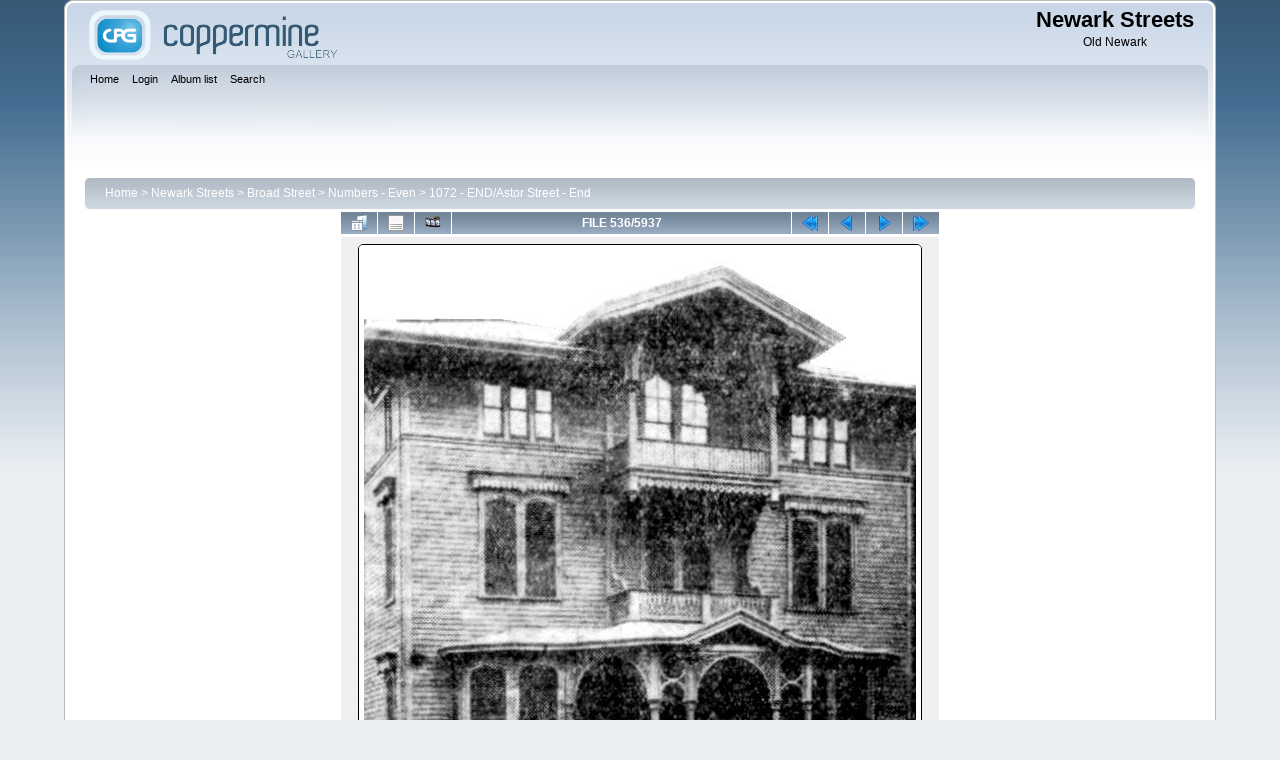

--- FILE ---
content_type: text/html; charset=utf-8
request_url: http://newarkstreets.com/photos/displayimage.php?album=lastup&cat=0&pid=5465
body_size: 18439
content:
<!DOCTYPE html PUBLIC "-//W3C//DTD XHTML 1.0 Transitional//EN" "http://www.w3.org/TR/xhtml1/DTD/xhtml1-transitional.dtd">

<html xmlns="http://www.w3.org/1999/xhtml" xml:lang="en" lang="en" dir="ltr">
<head>
<meta http-equiv="Content-Type" content="text/html; charset=utf-8" />
<meta http-equiv="Pragma" content="no-cache" />
<title>Last additions - 1072 Broad Street - Newark Streets</title>
<meta name="robots" content="noindex, nofollow" />
<link rel="start" href="displayimage.php?album=lastup&amp;cat=0&amp;pid=6008" title="Return to start" />
<link rel="prev" href="displayimage.php?album=lastup&amp;cat=0&amp;pid=5466#top_display_media" title="See previous file" />
<link rel="last" href="displayimage.php?album=lastup&amp;cat=0&amp;pid=1" title="Skip to end" />
<link rel="next" href="displayimage.php?album=lastup&amp;cat=0&amp;pid=5464#top_display_media" title="See next file"/>
<link rel="up" href="thumbnails.php?album=lastup&amp;cat=0&amp;page=8" title="Return to the thumbnail page"/>

<link rel="stylesheet" href="css/coppermine.css" type="text/css" />
<link rel="stylesheet" href="themes/curve/style.css" type="text/css" />
<link rel="shortcut icon" href="favicon.ico" />
<script type="text/javascript">
/* <![CDATA[ */
    var js_vars = {"site_url":"http:\/\/newarkstreets.com\/photos","debug":false,"icon_dir":"images\/icons\/","lang_close":"Close","icon_close_path":"images\/icons\/close.png","cookies_allowed":true,"position":"535","album":"lastup","cat":0,"count":"5937","buttons":{"pic_info_title":"Display\/hide file information","pic_info_btn":"","slideshow_tgt":"displayimage.php?album=lastup&amp;cat=0&amp;pid=5465&amp;slideshow=5000#top_display_media","slideshow_title":"Slideshow","slideshow_btn":"","loc":""},"thumb_width":"100","thumb_use":"any","max_item":"5","picture_id":"5465"};
/* ]]> */
</script>
<script type="text/javascript" src="js/jquery-1.12.4.js"></script>
<script type="text/javascript" src="js/jquery-migrate-1.4.1.js"></script>
<script type="text/javascript" src="js/scripts.js"></script>
<script type="text/javascript" src="js/jquery.greybox.js"></script>
<script type="text/javascript" src="js/jquery.elastic.js"></script>
<script type="text/javascript" src="js/displayimage.js"></script>

</head>
<body>
    
    <div id="cpg_logo_block_outer">
        <div class="cpg_logo_block_inner">
            <div id="cpg_logo_block_logo">
                <a href="index.php">
                    <img src="themes/curve/images/coppermine-logo.png" border="0" width="260" height="60" alt="" />
                </a>
            </div>
            <div id="cpg_logo_block_name">
                <h1>Newark Streets</h1>
                <h3>Old Newark</h3>
            </div>
            <div class="clearer"></div>
        </div>
    </div>
    <div id="cpg_header_block_outer">
        <div class="cpg_header_block_inner">
            <div id="main_menu">
                    <ul class="dropmenu">
          
                        <!-- BEGIN home -->
                        <li>
                            <a href="index.php" title="Go to the home page" class="firstlevel" ><span class="firstlevel">Home</span></a>
                            
                        </li>
                        <!-- END home -->
                        
                        
                        
                        <!-- BEGIN login -->
                        <li>
                            <a href="login.php?referer=displayimage.php%3Falbum%3Dlastup%26cat%3D0%26pid%3D5465" title="Log me in"  class="firstlevel" ><span class="firstlevel">Login</span></a>
                        </li>
                        <!-- END login -->
                        
</ul>
                    <ul class="dropmenu">
          
                        
                        <!-- BEGIN album_list -->
                        <li>
                            <a href="index.php?cat=60" title="Go to the album list" class="firstlevel" ><span class="firstlevel">Album list</span></a>
                            <ul>
                                <!-- BEGIN lastup -->
                                <li>
                                    <a href="thumbnails.php?album=lastup&amp;cat=0" title="Show most recent uploads" rel="nofollow"><span>Last uploads</span></a>
                                </li>
                                <!-- END lastup -->
                                <!-- BEGIN lastcom -->
                                <li>
                                    <a href="thumbnails.php?album=lastcom&amp;cat=0" title="Show most recent comments" rel="nofollow"><span>Last comments</span></a>
                                </li>
                                <!-- END lastcom -->
                                <!-- BEGIN topn -->
                                <li>
                                    <a href="thumbnails.php?album=topn&amp;cat=0" title="Show most viewed items" rel="nofollow"><span>Most viewed</span></a>
                                </li>
                                <!-- END topn -->
                                <!-- BEGIN toprated -->
                                <li>
                                    <a href="thumbnails.php?album=toprated&amp;cat=0" title="Show top rated items" rel="nofollow"><span>Top rated</span></a>
                                </li>
                                <!-- END toprated -->
                                <!-- BEGIN favpics -->
                                <li>
                                    <a href="thumbnails.php?album=favpics" title="Go to my favorites" rel="nofollow"><span>My Favorites</span></a>
                                </li>
                                <!-- END favpics -->
                            </ul>
                        </li>
                        <!-- END album_list -->
                        <!-- BEGIN search -->
                        <li>
                            <a href="search.php" title="Search the gallery"  class="firstlevel" ><span class="firstlevel">Search</span></a>
                        </li>
                        <!-- END search -->
</ul>
                    
            </div><!-- Begin IE7 support --><img src="images/spacer.gif" class="menuheight" alt="" /><!-- End IE7 support -->
            <div class="clearer"></div>
            
        </div>
    </div>
    <div id="cpg_main_block_outer">
        <div class="cpg_main_block_inner">
            
<!-- Start standard table -->
<table align="center" width="100%" cellspacing="1" cellpadding="0" class="maintable ">

        <tr>
            <td colspan="3" align="left">
                <div class="cpg_starttable_outer">
                    <div class="cpg_starttable_inner">
                        <table width="100%" cellpadding="0" cellspacing="0" border="0">
                            <tr>
                                <td class="statlink">
                                    <a href="index.php">Home</a> > <a href="index.php?cat=2">Newark Streets</a> > <a href="index.php?cat=44">Broad Street</a> > <a href="index.php?cat=60">Numbers - Even</a> > <a href="thumbnails.php?album=538">1072 - END/Astor Street - End</a>
                                </td>
                                <td class="statlink">
                                    <img src="images/spacer.gif" width="1" height="25" border="0" alt="" />
                                </td>
                            </tr>
                        </table>
                    </div>
                </div>
            </td>
        </tr>
</table>
<!-- End standard table -->
<a name="top_display_media"></a>
<!-- Start standard table -->
<table align="center" width="600" cellspacing="1" cellpadding="0" class="maintable ">

        <tr>
                <td align="center" valign="middle" class="navmenu" width="48"><a href="thumbnails.php?album=lastup&amp;cat=0&amp;page=8" class="navmenu_pic" title="Return to the thumbnail page"><img src="images/navbar/thumbnails.png" align="middle" border="0" alt="Return to the thumbnail page" /></a></td>
<!-- BEGIN pic_info_button -->
                <!-- button will be added by displayimage.js -->
                <td id="pic_info_button" align="center" valign="middle" class="navmenu" width="48"></td>
<!-- END pic_info_button -->
<!-- BEGIN slideshow_button -->
                <!-- button will be added by displayimage.js -->
                <td id="slideshow_button" align="center" valign="middle" class="navmenu" width="48"></td>
<!-- END slideshow_button -->
                <td align="center" valign="middle" class="navmenu" width="100%">FILE 536/5937</td>


<!-- BEGIN nav_start -->
                <td align="center" valign="middle" class="navmenu" width="48"><a href="displayimage.php?album=lastup&amp;cat=0&amp;pid=6008#top_display_media" class="navmenu_pic" title="Return to start"><img src="images/navbar/start.png" border="0" align="middle" alt="Return to start" /></a></td>
<!-- END nav_start -->
<!-- BEGIN nav_prev -->
                <td align="center" valign="middle" class="navmenu" width="48"><a href="displayimage.php?album=lastup&amp;cat=0&amp;pid=5466#top_display_media" class="navmenu_pic" title="See previous file"><img src="images/navbar/prev.png" border="0" align="middle" alt="See previous file" /></a></td>
<!-- END nav_prev -->
<!-- BEGIN nav_next -->
                <td align="center" valign="middle" class="navmenu" width="48"><a href="displayimage.php?album=lastup&amp;cat=0&amp;pid=5464#top_display_media" class="navmenu_pic" title="See next file"><img src="images/navbar/next.png" border="0" align="middle" alt="See next file" /></a></td>
<!-- END nav_next -->
<!-- BEGIN nav_end -->
                <td align="center" valign="middle" class="navmenu" width="48"><a href="displayimage.php?album=lastup&amp;cat=0&amp;pid=1#top_display_media" class="navmenu_pic" title="Skip to end"><img src="images/navbar/end.png" border="0" align="middle" alt="Skip to end" /></a></td>
<!-- END nav_end -->

        </tr>
</table>
<!-- End standard table -->

<!-- Start standard table -->
<table align="center" width="600" cellspacing="1" cellpadding="0" class="maintable ">
        <tr>
                <td align="center" class="display_media" nowrap="nowrap">
                        <table width="100%" cellspacing="2" cellpadding="0">
                                <tr>
                                        <td align="center" style="{SLIDESHOW_STYLE}">
                                                <img src="albums/userpics/10001/1072broadstreet01valdes.jpg" width="562" height="644" class="image" border="0" alt="1072 Broad Street
Photo from Alberto Valdes
" title="1072 Broad Street
Photo from Alberto Valdes
" /><br />

                                        </td>
                                </tr>
                        </table>
                </td>
            </tr>
            <tr>
                <td>
                        <table width="100%" cellspacing="2" cellpadding="0" class="tableb tableb_alternate">
                                        <tr>
                                                <td align="center">
                                                        
                                                </td>
                                        </tr>
                        </table>


<!-- BEGIN img_desc -->
                        <table cellpadding="0" cellspacing="0" class="tableb tableb_alternate" width="100%">
<!-- BEGIN title -->
                                <tr>
                                        <td class="tableb tableb_alternate"><h1 class="pic_title">
                                                1072 Broad Street
                                        </h1></td>
                                </tr>
<!-- END title -->
<!-- BEGIN caption -->
                                <tr>
                                        <td class="tableb tableb_alternate"><h2 class="pic_caption">
                                                Photo from Alberto Valdes
                                        </h2></td>
                                </tr>
<!-- END caption -->
                        </table>
<!-- END img_desc -->
                </td>
        </tr>
</table>
<!-- End standard table -->
<div id="filmstrip">
<!-- Start standard table -->
<table align="center" width="600" cellspacing="1" cellpadding="0" class="maintable ">

        <tr>
          <td style="background-image: url(themes/curve/images/tile1.gif);background-repeat:repeat-x;"><img src="images/spacer.gif" width="1" height="28" alt="" border="0" /></td>
        </tr>
        <tr>
          <td valign="bottom" class="thumbnails filmstrip_background" align="center" style="{THUMB_TD_STYLE}">
            <table width="100%" cellspacing="0" cellpadding="0" border="0">
                <tr>
                   <td width="50%" class="prev_strip"></td>
                     <td valign="bottom"  style="{THUMB_TD_STYLE}">
                       <div id="film" style="width:520px; position:relative;"><table class="tape" ><tr>
                <td align="center" class="thumb" >
                  <a href="displayimage.php?album=lastup&amp;cat=0&amp;pid=5467#top_display_media" class="thumbLink" style="width:100px; float: left"><img src="albums/userpics/10001/thumb_0200ridgestreet01bloomfieldavenueirvinvolk.jpg" class="strip_image" border="0" alt="0200ridgestreet01bloomfieldavenueirvinvolk.jpg" title="Filename=0200ridgestreet01bloomfieldavenueirvinvolk.jpg
Filesize=204KiB
Dimensions=1024x688
Date added=Jan 17, 2022" /></a>
                </td>

                <td align="center" class="thumb" >
                  <a href="displayimage.php?album=lastup&amp;cat=0&amp;pid=5466#top_display_media" class="thumbLink" style="width:100px; float: left"><img src="albums/userpics/10001/thumb_0189bloomfieldavenue01ridgestreetirvinvolk.jpg" class="strip_image" border="0" alt="0189bloomfieldavenue01ridgestreetirvinvolk.jpg" title="Filename=0189bloomfieldavenue01ridgestreetirvinvolk.jpg
Filesize=204KiB
Dimensions=1024x688
Date added=Jan 17, 2022" /></a>
                </td>

                <td align="center" class="thumb" >
                  <a href="displayimage.php?album=lastup&amp;cat=0&amp;pid=5465#top_display_media" class="thumbLink" style="width:100px; float: left"><img src="albums/userpics/10001/thumb_1072broadstreet01valdes.jpg" class="strip_image middlethumb" border="0" alt="1072broadstreet01valdes.jpg" title="Filename=1072broadstreet01valdes.jpg
Filesize=85KiB
Dimensions=562x644
Date added=Jan 15, 2022" /></a>
                </td>

                <td align="center" class="thumb" >
                  <a href="displayimage.php?album=lastup&amp;cat=0&amp;pid=5464#top_display_media" class="thumbLink" style="width:100px; float: left"><img src="albums/userpics/10001/thumb_0605centralavenue01valdes.jpg" class="strip_image" border="0" alt="0605centralavenue01valdes.jpg" title="Filename=0605centralavenue01valdes.jpg
Filesize=197KiB
Dimensions=1045x556
Date added=Jan 15, 2022" /></a>
                </td>

                <td align="center" class="thumb" >
                  <a href="displayimage.php?album=lastup&amp;cat=0&amp;pid=5463#top_display_media" class="thumbLink" style="width:100px; float: left"><img src="albums/userpics/10001/thumb_0725elizabethavenue07valdes.jpg" class="strip_image" border="0" alt="0725elizabethavenue07valdes.jpg" title="Filename=0725elizabethavenue07valdes.jpg
Filesize=124KiB
Dimensions=951x608
Date added=Jan 15, 2022" /></a>
                </td>
</tr></table></div>
                     </td>
                   <td width="50%" align="right" class="next_strip"></td>
                </tr>
            </table>
          </td>
        </tr>
        <tr>
         <td style="background-image: url(themes/curve/images/tile2.gif);background-repeat:repeat-x;"><img src="images/spacer.gif" width="1" height="28" alt="" border="0" /></td>
        </tr>


</table>
<!-- End standard table -->
</div>
<div id="picinfo" style="display: none;">

<!-- Start standard table -->
<table align="center" width="600" cellspacing="1" cellpadding="0" class="maintable ">
        <tr><td colspan="2" class="tableh2">File information</td></tr>
        <tr><td class="tableb tableb_alternate" valign="top" >Filename:</td><td class="tableb tableb_alternate">1072broadstreet01valdes.jpg</td></tr>
        <tr><td class="tableb tableb_alternate" valign="top" >Album name:</td><td class="tableb tableb_alternate"><span class="alblink"><a href="profile.php?uid=1">glenn</a> / <a href="thumbnails.php?album=538">1072 - END/Astor Street - End</a></span></td></tr>
        <tr><td class="tableb tableb_alternate" valign="top" >Filesize:</td><td class="tableb tableb_alternate"><span dir="ltr">85&nbsp;KiB</span></td></tr>
        <tr><td class="tableb tableb_alternate" valign="top" >Date added:</td><td class="tableb tableb_alternate">Jan 15, 2022</td></tr>
        <tr><td class="tableb tableb_alternate" valign="top" >Dimensions:</td><td class="tableb tableb_alternate">562 x 644 pixels</td></tr>
        <tr><td class="tableb tableb_alternate" valign="top" >Displayed:</td><td class="tableb tableb_alternate">897 times</td></tr>
        <tr><td class="tableb tableb_alternate" valign="top" >URL:</td><td class="tableb tableb_alternate"><a href="http://newarkstreets.com/photos/displayimage.php?pid=5465" >http://newarkstreets.com/photos/displayimage.php?pid=5465</a></td></tr>
        <tr><td class="tableb tableb_alternate" valign="top" >Favorites:</td><td class="tableb tableb_alternate"><a href="addfav.php?pid=5465&amp;referer=displayimage.php%3Falbum%3Dlastup%26cat%3D0%26pid%3D5465" >Add to Favorites</a></td></tr>
</table>
<!-- End standard table -->
</div>
<a name="comments_top"></a><div id="comments">
</div>

            <br /> <!-- workaround for issue 64492 - do not remove the line break! -->
        </div>
    </div>
    <div id="cpg_footer_block_outer">
        <div class="cpg_footer_block_inner">
            
            
<div class="footer" align="center" style="padding:10px;display:block;visibility:visible; font-family: Verdana,Arial,sans-serif;">Powered by <a href="http://coppermine-gallery.net/" title="Coppermine Photo Gallery" rel="external">Coppermine Photo Gallery</a></div>
        </div>
    </div>
<!--Coppermine Photo Gallery 1.6.20 (stable)-->
</body>
</html>